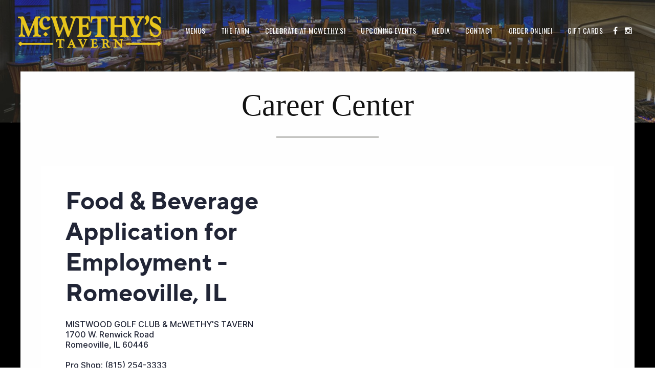

--- FILE ---
content_type: text/html; charset=utf-8
request_url: https://www.mcwethystavern.com/careers
body_size: 5568
content:
<!DOCTYPE HTML>
<html lang="en-gb" dir="ltr"  data-config='{"twitter":0,"plusone":0,"facebook":0,"style":"121"}'>

    <head>
<script>window.dataLayer = window.dataLayer || [];</script>
    <meta charset="utf-8">
<meta http-equiv="X-UA-Compatible" content="IE=edge">
<meta name="viewport" content="width=device-width, initial-scale=1">
<base href="https://www.mcwethystavern.com/careers" />
	<meta name="keywords" content="McWethy’s Tavern - Romeoville, IL" />
	<meta http-equiv="content-type" content="text/html; charset=utf-8" />
	<meta name="description" content="McWethy’s Tavern - Romeoville, IL" />
		<title>Career Center</title>
	<link href="/templates/yoo_avanti/favicon.ico" rel="shortcut icon" type="image/vnd.microsoft.icon" />
	<link href="/plugins/system/jcemediabox/css/jcemediabox.min.css?9d108330040bd2b7386ad9c4cf8105fc" rel="stylesheet" type="text/css" />
	<script src="/media/com_wrapper/js/iframe-height.min.js?b556e616d2125d2515cdf45ae268173e" type="text/javascript"></script>
	<script src="/media/jui/js/jquery.min.js?b556e616d2125d2515cdf45ae268173e" type="text/javascript"></script>
	<script src="/media/jui/js/jquery-noconflict.js?b556e616d2125d2515cdf45ae268173e" type="text/javascript"></script>
	<script src="/media/jui/js/jquery-migrate.min.js?b556e616d2125d2515cdf45ae268173e" type="text/javascript"></script>
	<script src="/plugins/system/jcemediabox/js/jcemediabox.min.js?1b6e86f0cf3db9f07a84a04e29a794e0" type="text/javascript"></script>
	<script src="/media/jui/js/bootstrap.min.js?b556e616d2125d2515cdf45ae268173e" type="text/javascript"></script>
	<script src="/media/widgetkit/uikit2-daa5291e.js" type="text/javascript"></script>
	<script src="/media/widgetkit/wk-scripts-25586b04.js" type="text/javascript"></script>
	<script type="text/javascript">
jQuery(document).ready(function(){WFMediaBox.init({"base":"\/","theme":"standard","mediafallback":0,"mediaselector":"audio,video","width":"","height":"","lightbox":0,"shadowbox":0,"icons":1,"overlay":1,"overlay_opacity":0.8000000000000000444089209850062616169452667236328125,"overlay_color":"#000000","transition_speed":500,"close":2,"scrolling":"fixed","labels":{"close":"Close","next":"Next","previous":"Previous","cancel":"Cancel","numbers":"{{numbers}}","numbers_count":"{{current}} of {{total}}"}});});GOOGLE_MAPS_API_KEY = "AIzaSyDReE8GJBO_uzNWATrGPiNB-Qtj5APGHOE ";
	</script>

<link rel="apple-touch-icon-precomposed" href="/templates/yoo_avanti/apple_touch_icon.png">
<link rel="stylesheet" href="/templates/yoo_avanti/css/bootstrap.css">
<link rel="stylesheet" href="/templates/yoo_avanti/css/theme.css">
<link rel="stylesheet" href="//demo.1-2-1marketing.com/resources/121/css/extensions.css">
<link rel="stylesheet" href="//demo.1-2-1marketing.com/resources/avanti/pendulum/css/master.css">
<link rel="stylesheet" href="/templates/yoo_avanti/styles/121/css/custom.css">
<script src="/templates/yoo_avanti/warp/vendor/uikit/js/uikit.js"></script>
<script src="/templates/yoo_avanti/warp/vendor/uikit/js/components/autocomplete.js"></script>
<script src="/templates/yoo_avanti/warp/vendor/uikit/js/components/datepicker.js"></script>
<script src="/templates/yoo_avanti/warp/vendor/uikit/js/components/search.js"></script>
<script src="/templates/yoo_avanti/warp/vendor/uikit/js/components/sticky.js"></script>
<script src="/templates/yoo_avanti/warp/vendor/uikit/js/components/timepicker.js"></script>
<script src="/templates/yoo_avanti/warp/vendor/uikit/js/components/tooltip.js"></script>
<script src="/templates/yoo_avanti/warp/js/social.js"></script>
<script src="/templates/yoo_avanti/js/theme.js"></script>
<script src="/templates/yoo_avanti/js/animated-text.js"></script>
<script src="//demo.1-2-1marketing.com/resources/121/js/accordion-parent.js"></script>
<script src="//demo.1-2-1marketing.com/resources/121/js/extensions.js"></script>
<script src="//demo.1-2-1marketing.com/resources/avanti/pendulum/js/master.js"></script>
<script src="/templates/yoo_avanti/styles/121/js/custom.js"></script>
    </head>

    <body class="tm-noblog       ">

<noscript><iframe src='//www.googletagmanager.com/ns.html?id=GTM-WPFSZNV'
height='0' width='0' style='display:none;visibility:hidden'></iframe></noscript>
<script>(function(w,d,s,l,i){w[l]=w[l]||[];w[l].push({'gtm.start':
new Date().getTime(),event:'gtm.js'});var f=d.getElementsByTagName(s)[0],
j=d.createElement(s),dl=l!='dataLayer'?'&l='+l:'';j.async=true;j.src=
'//www.googletagmanager.com/gtm.js?id='+i+dl;f.parentNode.insertBefore(j,f);
})(window,document,'script','dataLayer','GTM-WPFSZNV');</script>
<!-- End Google Tag Manager -->
		
		<div class="tm-wrapper">
		
        
            <div id="tm-header" class="tm-block-header">

                <div class="tm-navbar-wrapper " >
		
    <div class="tm-navbar uk-navbar">

        <div class="uk-container uk-container-center tm-navbar-container">

                        <div class="tm-navbar-left uk-flex uk-flex-middle">

                                <a class="uk-navbar-brand uk-flex uk-flex-middle uk-hidden-small" href="https://www.mcwethystavern.com">
	<div><img src="/images/default/logo.png" alt="logo" width="280" height="64" /></div></a>
                				

            </div>
            						

                        <div class="tm-navbar-center uk-flex uk-flex-right uk-flex-middle uk-hidden-medium">
                <ul class="uk-navbar-nav uk-hidden-small">
<li class="uk-parent" data-uk-dropdown="{'preventflip':'y'}" aria-haspopup="true" aria-expanded="false"><a href="/menu">Menus</a><div class="uk-dropdown uk-dropdown-navbar uk-dropdown-width-1"><div class="uk-grid uk-dropdown-grid"><div class="uk-width-1-1"><ul class="uk-nav uk-nav-navbar"><li><a href="/menu/tavern-menu">Tavern Menu</a></li><li><a href="/menu/game-day">Game Day Catering</a></li><li><a href="/menu/lunch-pick-2">Lunch Pick Two</a></li><li><a href="/menu/kids-menu">For the Kids</a></li><li><a href="/menu/desserts">Dessert Menu</a></li><li><a href="/menu/bar-journal">Bar Journal</a></li><li><a href="/menu/soupscription">SOUPscription</a></li></ul></div></div></div></li><li class="uk-parent" data-uk-dropdown="{'preventflip':'y'}" aria-haspopup="true" aria-expanded="false"><a href="/thefarm">The Farm</a><div class="uk-dropdown uk-dropdown-navbar uk-dropdown-width-1"><div class="uk-grid uk-dropdown-grid"><div class="uk-width-1-1"><ul class="uk-nav uk-nav-navbar"><li><a href="/thefarm/thefarm">The Farm at Mistwood Golf Club</a></li></ul></div></div></div></li><li><a href="/private-dining">Celebrate at McWethy's!</a></li><li class="uk-parent" data-uk-dropdown="{'preventflip':'y'}" aria-haspopup="true" aria-expanded="false"><a href="/upcoming-events">Upcoming Events</a><div class="uk-dropdown uk-dropdown-navbar uk-dropdown-width-1"><div class="uk-grid uk-dropdown-grid"><div class="uk-width-1-1"><ul class="uk-nav uk-nav-navbar"><li><a href="https://golf.campaignpilot.com/food-and-a-flick-willy-wonka-5668c994?" target="_blank" rel="noopener noreferrer">*SOLD OUT Food and A Flick: Willy Wonka</a></li><li><a href="https://golf.campaignpilot.com/food-and-a-flick-willy-wonka-the-chocolate-factory-thurs--bb2ae12f?#action-area" target="_blank" rel="noopener noreferrer">Food and A Flick Willy Wonka Night 2</a></li></ul></div></div></div></li><li class="uk-parent" data-uk-dropdown="{'preventflip':'y'}" aria-haspopup="true" aria-expanded="false"><a href="https://www.mcwethystavern.com/in-the-news/videos">Media</a><div class="uk-dropdown uk-dropdown-navbar uk-dropdown-width-1"><div class="uk-grid uk-dropdown-grid"><div class="uk-width-1-1"><ul class="uk-nav uk-nav-navbar"><li><a href="/in-the-news/videos">McWethy's YouTube Videos</a></li><li><a href="https://www.tiktok.com/@mcwethystavern" target="_blank" rel="noopener noreferrer">Follow us on TikTok</a></li><li><a href="/in-the-news/podcast">Podcast - Taste of the Tavern</a></li><li><a href="/in-the-news/in-the-news">In The News</a></li></ul></div></div></div></li><li class="uk-parent" data-uk-dropdown="{'preventflip':'y'}" aria-haspopup="true" aria-expanded="false"><a href="/contact">Contact</a><div class="uk-dropdown uk-dropdown-navbar uk-dropdown-width-1"><div class="uk-grid uk-dropdown-grid"><div class="uk-width-1-1"><ul class="uk-nav uk-nav-navbar"><li><a href="/contact">Contact Us</a></li><li><a href="https://www.toasttab.com/mcwethys-tavern-1700-w-renwick-dr/giftcards" target="_blank" rel="noopener noreferrer">Gift Cards</a></li><li><a href="/contact/connect-with-us">Connect With Us</a></li><li><a href="/contact/history">McWethy History</a></li><li><a href="https://jbmhospitality.com/our-family-of-brands/" target="_blank" rel="noopener noreferrer">Our Locations</a></li><li><a href="https://www.mcwethystavern.com/our-partners">Our Partners</a></li><li><a href="https://www.mcwethystavern.com/careers">Join Our Team</a></li><li><a href="https://www.toasttab.com/mcwethys-tavern-1700-w-renwick-dr/rewardsSignup" target="_blank" rel="noopener noreferrer">Join Our Loyalty Program</a></li><li><a href="http://eepurl.com/c1qW3X">Join Our eClub</a></li></ul></div></div></div></li><li><a href="https://order.toasttab.com/online/mcwethys-tavern-1700-w-renwick-dr" target="_blank" rel="noopener noreferrer">Order Online!</a></li><li><a href="https://www.toasttab.com/mcwethys-tavern-1700-w-renwick-dr/giftcards" target="_blank" rel="noopener noreferrer">Gift Cards</a></li></ul>								
                                <div class="tm-more uk-hidden-small">
                    <div>
                    		<div class="">
	<div class="social-icons"><a class="uk-icon-facebook" href="https://www.facebook.com/mcwethystavern" target="blank"></a> <a class="uk-icon-instagram" href="https://www.instagram.com/mcwethystavern/" target="blank"></a></div></div>                    	</div>
                </div>
                								
									
            </div>
						
            						
						
												<div class="tm-navbar-small uk-flex uk-flex-middle uk-flex-center uk-flex-space-between uk-hidden-large">
						
										
								
															<a class="tm-logo-small uk-navbar-brand uk-flex uk-flex-middle uk-visible-small" href="https://www.mcwethystavern.com">
	<div><img src="/images/default/logo.png" alt="logo" width="280" height="64" />
</div></a>
							
														<div class="uk-navbar-small-right uk-flex uk-flex-middle">
							
																		<a href="#offcanvas" class="uk-navbar-toggle" data-uk-offcanvas></a>
									
							</div>
														
						</div>
						        </div>

    </div>
</div>

                                <div class="tm-header-container">
                    <div class="uk-panel">
<div class="uk-contrast" data-uk-slideshow="{autoplay: true ,autoplayInterval: 5000,pauseOnHover: false}">

    <div class="uk-position-relative">

        <ul class="uk-slideshow">
        
            <li style="min-height: 240px;">

                
                    <img src="/images/slideshows/sun_banner_1.jpg" alt="Sun Banner 1">
                    
                    
                    
                
            </li>

                </ul>

        
        
    </div>

    
</div>
</div>                </div>
																
																
            </div>

        
				<div id="tm-main-container" class="uk-container uk-container-center">				
				<div class="tm-main-container">

                <div id="tm-top-a" class="tm-block-top-a uk-block uk-block-default" >

            <div class="uk-container uk-container-center">

                <section class="tm-top-a uk-grid" data-uk-grid-match="{target:'> div > .uk-panel'}" data-uk-grid-margin>
                    
<div class="uk-width-1-1"><div class="uk-panel  mod-title"><h1></h1></div></div>
                </section>

            </div>

        </div>
        
        
        
        
                <div id="tm-main" class="tm-block-main uk-block uk-block-default uk-block-large " >

            <div class="uk-container uk-container-center">

                <div class="tm-middle uk-grid" data-uk-grid-match data-uk-grid-margin>

                                        <div class="tm-main uk-width-medium-1-1">

                        
                                                <main id="tm-content" class="tm-content">

                            
                            <div id="system-message-container">
</div>
<div class="contentpane">
		<iframe 		id="blockrandom"
		name="iframe"
		src="https://app.smartsheet.com/b/form/a92fd0f1dedc4e3daf724eabe2bbd3ea"
		width="100%"
		height="500"
		scrolling="auto"
		frameborder="1"
					title="Career Center"
				class="wrapper">
		This option will not work correctly. Unfortunately, your browser does not support inline frames.	</iframe>
</div>

                        </main>
                        
                        
                    </div>
                    
                    
                </div>

            </div>

        </div>
				</div>
        
        
        
        
        				
				</div>
				
		</div>

        <div id="tm-footer" class="tm-block-footer tm-footer-centered uk-block-muted" >
    <div class="uk-container uk-container-center">

                <footer class="tm-footer uk-text-center">
						
													<div class="uk-panel"><ul class="uk-subnav uk-subnav-line uk-flex-center">
<li><a href="/menu">Menus</a></li><li><a href="/thefarm">The Farm</a></li><li><a href="/private-dining">Celebrate at McWethy's!</a></li><li><a href="/upcoming-events">Upcoming Events</a></li><li><a href="https://www.mcwethystavern.com/in-the-news/videos">Media</a></li><li><a href="/contact">Contact</a></li><li><a href="https://order.toasttab.com/online/mcwethys-tavern-1700-w-renwick-dr" target="_blank" rel="noopener noreferrer">Order Online!</a></li><li><a href="https://www.toasttab.com/mcwethys-tavern-1700-w-renwick-dr/giftcards" target="_blank" rel="noopener noreferrer">Gift Cards</a></li></ul></div>												
            <div class="uk-panel">
	<p>1700 West Renwick Road, Romeoville, IL 60446 | Reservations: <a href="tel:18152547001">815.254.7001</a><br />© 2024 McWethy's Tavern | Designed and Hosted by <a href="http://www.1-2-1marketing.com" target="_blank" rel="noopener">121 Marketing</a> | <a title="Contact Us" href="/contact">Contact Us</a> | <a title="Site Map" href="/site-map">Site Map</a></p></div>						
						            <a id="tm-anchor-bottom" class="tm-totop-scroller" data-uk-smooth-scroll href="#"></a>
            
            
        </footer>
        
    </div>
</div>

        
                <div id="offcanvas" class="uk-offcanvas">
            <div class="uk-offcanvas-bar uk-offcanvas-bar-flip">
						
							<a class="uk-offcanvas-close" onclick="UIkit.offcanvas.hide([force = false])">Close <span class="uk-modal-close uk-close uk-close-alt"></span></a>
						
							<div class="uk-panel">

<div id="wk-grida04" class="uk-grid-width-1-5 uk-grid uk-grid-match uk-grid-collapse uk-text-center mobile-buttons" data-uk-grid-match="{target:'> div > .uk-panel', row:true}" data-uk-grid-margin >


    <div>
        <div class="uk-panel">

                        <a class="uk-position-cover uk-position-z-index" href="/"></a>
            
            
            
            
            									 <div class="uk-text-center"><div class="uk-overlay "><span class="uk-icon-home"></span></div></div>
            						
						
                        <h3 class="uk-panel-title uk-margin-bottom-remove">

                                    <a class="uk-link-reset" href="/">Home</a>
                
                
            </h3>
            
            
            
            
            
            
            
        </div>
    </div>


    <div>
        <div class="uk-panel">

                        <a class="uk-position-cover uk-position-z-index" href="/menu"></a>
            
            
            
            
            									 <div class="uk-text-center"><div class="uk-overlay "><span class="uk-icon-file-text"></span></div></div>
            						
						
                        <h3 class="uk-panel-title uk-margin-bottom-remove uk-margin-bottom-remove">

                                    <a class="uk-link-reset" href="/menu">Menus</a>
                
                
            </h3>
            
            
            
            
            
            
            
        </div>
    </div>


    <div>
        <div class="uk-panel">

                        <a class="uk-position-cover uk-position-z-index" href="https://resy.com/cities/romeoville-il-il/venues/mcwethys-tavern?"></a>
            
            
            
            
            									 <div class="uk-text-center"><div class="uk-overlay "><span class="uk-icon-calendar"></span></div></div>
            						
						
                        <h3 class="uk-panel-title uk-margin-bottom-remove uk-margin-bottom-remove uk-margin-bottom-remove">

                                    <a class="uk-link-reset" href="https://resy.com/cities/romeoville-il-il/venues/mcwethys-tavern?">Reserve</a>
                
                
            </h3>
            
            
            
            
            
            
            
        </div>
    </div>


    <div>
        <div class="uk-panel">

                        <a class="uk-position-cover uk-position-z-index" href="/private-dining"></a>
            
            
            
            
            									 <div class="uk-text-center"><div class="uk-overlay "><span class="uk-icon-cutlery"></span></div></div>
            						
						
                        <h3 class="uk-panel-title uk-margin-bottom-remove uk-margin-bottom-remove uk-margin-bottom-remove uk-margin-bottom-remove">

                                    <a class="uk-link-reset" href="/private-dining">Private Dining</a>
                
                
            </h3>
            
            
            
            
            
            
            
        </div>
    </div>


    <div>
        <div class="uk-panel">

                        <a class="uk-position-cover uk-position-z-index" href="/contact"></a>
            
            
            
            
            									 <div class="uk-text-center"><div class="uk-overlay "><span class="uk-icon-phone"></span></div></div>
            						
						
                        <h3 class="uk-panel-title uk-margin-bottom-remove uk-margin-bottom-remove uk-margin-bottom-remove uk-margin-bottom-remove uk-margin-bottom-remove">

                                    <a class="uk-link-reset" href="/contact">Contact</a>
                
                
            </h3>
            
            
            
            
            
            
            
        </div>
    </div>


</div>

<script>
    (function($){
        // get the images of the grid and replace it by a canvas of the same size to fix the problem with overlapping images on load.
        $('img:first', $('#wk-grida04')).each(function() {
            var $img = $(this),
                $canvas = $('<canvas class="uk-responsive-width"></canvas>').attr({width:$img.attr('width'), height:$img.attr('height')}),
                img = new Image;

            $img.css('display', 'none').after($canvas);

            img.onload = function(){
                $canvas.remove();
                $img.css('display', '');
            };

            img.src = this.src;
        });

    })(jQuery);
</script>
</div>
<ul class="uk-nav uk-nav-parent-icon uk-nav-offcanvas" data-uk-nav="{}">
<li class="uk-parent uk-open"><a href="/menu">Menus</a><ul class="uk-nav-sub"><li><a href="/menu/tavern-menu">Tavern Menu</a></li><li><a href="/menu/game-day">Game Day Catering</a></li><li><a href="/menu/lunch-pick-2">Lunch Pick Two</a></li><li><a href="/menu/kids-menu">For the Kids</a></li><li><a href="/menu/desserts">Dessert Menu</a></li><li><a href="/menu/bar-journal">Bar Journal</a></li><li><a href="/menu/soupscription">SOUPscription</a></li></ul></li><li class="uk-parent uk-open"><a href="/thefarm">The Farm</a><ul class="uk-nav-sub"><li><a href="/thefarm/thefarm">The Farm at Mistwood Golf Club</a></li></ul></li><li><a href="/private-dining">Celebrate at McWethy's!</a></li><li class="uk-parent uk-open"><a href="/upcoming-events">Upcoming Events</a><ul class="uk-nav-sub"><li><a href="https://golf.campaignpilot.com/food-and-a-flick-willy-wonka-5668c994?" target="_blank" rel="noopener noreferrer">*SOLD OUT Food and A Flick: Willy Wonka</a></li><li><a href="https://golf.campaignpilot.com/food-and-a-flick-willy-wonka-the-chocolate-factory-thurs--bb2ae12f?#action-area" target="_blank" rel="noopener noreferrer">Food and A Flick Willy Wonka Night 2</a></li></ul></li><li class="uk-parent uk-open"><a href="https://www.mcwethystavern.com/in-the-news/videos">Media</a><ul class="uk-nav-sub"><li><a href="/in-the-news/videos">McWethy's YouTube Videos</a></li><li><a href="https://www.tiktok.com/@mcwethystavern" target="_blank" rel="noopener noreferrer">Follow us on TikTok</a></li><li><a href="/in-the-news/podcast">Podcast - Taste of the Tavern</a></li><li><a href="/in-the-news/in-the-news">In The News</a></li></ul></li><li class="uk-parent uk-open"><a href="/contact">Contact</a><ul class="uk-nav-sub"><li><a href="/contact">Contact Us</a></li><li><a href="https://www.toasttab.com/mcwethys-tavern-1700-w-renwick-dr/giftcards" target="_blank" rel="noopener noreferrer">Gift Cards</a></li><li><a href="/contact/connect-with-us">Connect With Us</a></li><li><a href="/contact/history">McWethy History</a></li><li><a href="https://jbmhospitality.com/our-family-of-brands/" target="_blank" rel="noopener noreferrer">Our Locations</a></li><li><a href="https://www.mcwethystavern.com/our-partners">Our Partners</a></li><li><a href="https://www.mcwethystavern.com/careers">Join Our Team</a></li><li><a href="https://www.toasttab.com/mcwethys-tavern-1700-w-renwick-dr/rewardsSignup" target="_blank" rel="noopener noreferrer">Join Our Loyalty Program</a></li><li><a href="http://eepurl.com/c1qW3X">Join Our eClub</a></li></ul></li><li><a href="https://order.toasttab.com/online/mcwethys-tavern-1700-w-renwick-dr" target="_blank" rel="noopener noreferrer">Order Online!</a></li><li><a href="https://www.toasttab.com/mcwethys-tavern-1700-w-renwick-dr/giftcards" target="_blank" rel="noopener noreferrer">Gift Cards</a></li></ul>
<div class="uk-panel toolbar-assets">
	<div><span class="uk-margin-right uk-icon-map-marker"></span>1700 West Renwick Road, Romeoville, IL 60446</div>
!--<div><a href="tel:18152547001"><span class="uk-margin-right uk-icon-phone"></span>815.254.7001</a></div>-->
<div class="social-icons"><a class="uk-icon-facebook" href="https://www.facebook.com/McWethysTavern" target="_blank" rel="noopener"></a> <a class="uk-icon-instagram" href="https://instagram.com/mcwethystavern/" target="_blank" rel="noopener"></a></div></div>							
						</div>
        </div>
        
                    
	<script type="application/ld+json">
{
"@context": "http://schema.org",
"@type": "Restaurant",
"image":"https://www.mcwethystavern.com/images/slideshows/banner_1.jpg",
"aggregateRating" : { "@type" : "AggregateRating",
"ratingValue" : "4.2",
"reviewCount": "37"},
"priceRange" : "$$$",
"acceptsReservations": "Yes",
"hasMenu": "https://www.mcwethystavern.com/menu",
"servesCuisine": "American",
"address": {
"@type": "PostalAddress",
"streetAddress": "1700 W. Renwick Road",
"addressLocality": "Romeoville",
"addressRegion": "IL",
"postalCode": "60446",
"addressCountry": "USA"
},

"description": "Located in the new clubhouse at Mistwood Golf Club. With handcrafted & locally sourced cuisine, featuring steaks, chops & signature sandwiches. Serving lunch, dinner and drinks.",
"name": "McWethy's Tavern",
"alternateName": "McWethy's",
"telephone": "(815) 254-7001",
"email": "info@mcwethystavern.com",
"url": "https://www.mcwethystavern.com/",
"sameAs" : [ "https://www.google.com/maps/place/McWethy's+Tavern/@41.59527,-88.143391,15z/data=!4m2!3m1!1s0x0:0xd282b168a7ab18dd?sa=X&ved=0ahUKEwjo0tGo_L_TAhUGxCYKHfrqBIsQ_BIIgAEwCg", "https://www.facebook.com/McWethysTavern/"],

"hasMap": "https://www.google.com/maps/place/McWethy's+Tavern/@41.59527,-88.143391,15z/data=!4m2!3m1!1s0x0:0xd282b168a7ab18dd?sa=X&ved=0ahUKEwjo0tGo_L_TAhUGxCYKHfrqBIsQ_BIIgAEwCg"
}
</script>        
        		<script type="text/javascript" src="//cdn.callreports.com/companies/300530068/c8559f16b5415dcb204f/12/swap.js"></script>
    </body>
</html>


--- FILE ---
content_type: text/html;charset=UTF-8
request_url: https://app.smartsheet.com/b/form/a92fd0f1dedc4e3daf724eabe2bbd3ea
body_size: 11715
content:
<!doctype html>
<html lang="en">
<head>
    <meta charset="utf-8">
    <title>Smartsheet Forms</title>
    <link rel="icon" href="https://forms.smartsheet.com/assets/form-app/favicon.png" type="image/png">
    <link rel="shortcut icon" href="https://forms.smartsheet.com/assets/form-app/favicon.png" type="image/png">
    <meta name="viewport" content="width=device-width, initial-scale=1">
    <meta name="robots" content="noindex, nofollow">
    <style>
        @import url('https://fonts.googleapis.com/css?family=Roboto+Mono|Roboto+Slab|Roboto:300,400,400i,500,700,900');
    </style>
    <style>
        body {
            -ms-text-size-adjust: auto;
            -moz-text-size-adjust: auto;
            -webkit-text-size-adjust: auto;
            font: -apple-system-body;
        }
    </style>
    <link rel="stylesheet" href="https://forms.smartsheet.com/assets/forms-ui-submit-app/bundle/main.1768432889879.css"></link>
    <script>
        window.formEndpoint = "https://forms.smartsheet.com";
        window.formDefinition = "[base64]/[base64]/[base64]/KDB8WzEtOV1cXGQqKT8oXFwuXFxkKyk/KD88PVxcZCkoZS0/KDB8WzEtOV1cXGQqKSk/[base64]/[base64]";
        window.formToken = "r9uvfm0bb5skpduz502p";
        window.formAppVersion = "1.146.8";
        window.publishKey = "a92fd0f1dedc4e3daf724eabe2bbd3ea";
    </script>
</head>
<body style="margin: 0px">
<div id="root"></div>
<div id="modal-root"></div>
<script src="https://forms.smartsheet.com/assets/forms-ui-submit-app/bundle/main.1768432889879.js"></script>
</body>
</html>



--- FILE ---
content_type: text/css
request_url: https://www.mcwethystavern.com/templates/yoo_avanti/styles/121/css/custom.css
body_size: 4094
content:
/* Copyright (C) 121 Marketing - 121marketing.com */

/* ========================================================================
   1-2-1 Modifications - Custom
 ========================================================================== */

/* =========================== Font Family ================================ */
@import '//fonts.googleapis.com/css?family=Exo:400,400i|Oxygen:400,700|Oswald';

html, body, .uk-nav-navbar > li > a, ul.uk-nav-sub, .uk-nav-offcanvas ul.uk-nav-sub, .tm-navbar ul.uk-nav-sub, select, textarea, input[type="text"], input[type="password"], input[type="datetime"], input[type="datetime-local"], input[type="date"], input[type="month"], input[type="time"], input[type="week"], input[type="number"], input[type="email"], input[type="url"], input[type="search"], input[type="tel"], input[type="color"], .uneditable-input, .uk-form select, .uk-form textarea, .uk-form input:not([type]), .uk-form input[type="text"], .uk-form input[type="password"], .uk-form input[type="datetime"], .uk-form input[type="datetime-local"], .uk-form input[type="date"], .uk-form input[type="month"], .uk-form input[type="time"], .uk-form input[type="week"], .uk-form input[type="number"], .uk-form input[type="email"], .uk-form input[type="url"], .uk-form input[type="search"], .uk-form input[type="tel"], .uk-form input[type="color"], .latest-updates h3, .uk-form label, .cb_template .radio-inline, .cb_template .checkbox-inline {
	font-family: 'Oxygen';
}
h5, .uk-h5, h6, .uk-h6, .uk-navbar-nav > li > a, .uk-subnav > * > *, .uk-button, .uk-button-link, .btn, .uk-nav-offcanvas > li > a, .nav > li > a, .uk-offcanvas .uk-panel .uk-panel-title, .uk-panel-box .uk-nav-side > li > a, .uk-nav-side > li > a, .cb_template body, .cb_template, .coursetour-121 .uk-tab > li > a, .coursetour-121 .uk-nav-dropdown > li > a, .htabs a, .events-121 a, .tm-footer, .tm-toolbar span:not([class*='uk-icon-']), .latest-updates .uk-slideshow li p a, #content_oc .name a, #header_oc .links a, #header_oc #cart .checkout a, .mobile-buttons .uk-panel-title, .list_name {
	font-family: 'Oswald';
}
h1, h2, .uk-h1, .uk-h2, h3, .uk-h3, h4, .uk-h4, #header_oc #cart .heading h4, .uk-article table:not(.yui-calendar) th {
	font-family: 'Georgia';
}

/* =========================== Font Sizes ================================ */

h1, .uk-h1 {
	font-size: 60px;
}
h2, .uk-h2, .mijoshop_heading_h1 {
	font-size: 34px;
}
h3, .uk-h3, .uk-panel-title, #header_oc #cart .heading h4 {
	font-size: 28px;
}
h4, .uk-h4 {
	font-size: 20px;
}
.uk-article table:not(.yui-calendar), .uk-text-large, .homepage .tm-main {
	font-size: 18px;
}
html, h5, .uk-h5, .latest-updates h3 {
	font-size: 16px;
}
h6, .uk-h6, .tm-toolbar h5, .mobile-buttons .uk-panel-title a, .uk-button, .mobile-buttons .uk-panel .uk-panel-title, main ul > li, aside ul > li, .nav > li > a, ul.uk-nav-sub, .uk-nav-offcanvas ul.uk-nav-sub, [id*='wk-grid'], select, textarea, input[type="text"], input[type="password"], input[type="datetime"], input[type="datetime-local"], input[type="date"], input[type="month"], input[type="time"], input[type="week"], input[type="number"], input[type="email"], input[type="url"], input[type="search"], input[type="tel"], input[type="color"], .uneditable-input, .uk-form select, .uk-form textarea, .uk-form input:not([type]), .uk-form input[type="text"], .uk-form input[type="password"], .uk-form input[type="datetime"], .uk-form input[type="datetime-local"], .uk-form input[type="date"], .uk-form input[type="month"], .uk-form input[type="time"], .uk-form input[type="week"], .uk-form input[type="number"], .uk-form input[type="email"], .uk-form input[type="url"], .uk-form input[type="search"], .uk-form input[type="tel"], .uk-form input[type="color"], .uk-button-link, .btn, .tm-toolbar, .ev_td_left, .uk-nav-dropdown > li > a, .uk-nav-navbar > li > a, .date-121, span.mod_events_latest_date, #content_oc .name a, #header_oc .links a, #header_oc #cart .checkout a, .mobile-buttons .uk-panel-title, .list_name, .uk-nav-offcanvas > li > a, .uk-nav-side > li > a, .uk-nav-side ul.uk-nav-sub > li, .coursetour-121 .uk-subnav > * > a, .coursetour-121 .uk-tab > li > a, .tm-toolbar span, .tm-footer, .uk-navbar-nav > li > a, .uk-subnav > * > *, .link-121, .events-121 .mod_events_latest_callink > a, .latest-updates .uk-slideshow li p a, .latest-updates h3 + div, .slider-121 h3 + div, .home-news-121 .uk-panel  {
	font-size: 14px;
}

/* Responsive */

@media (max-width: 1219px) {
.uk-navbar-nav > li > a {padding: 0 10px;font-size: 12px;}
.slider-121 h3 {font-size: 28px;}
}

@media (max-width: 1024px) {
h1, .uk-h1 {font-size: 50px;}
.uk-navbar-nav > li > a {padding: 0 8px;font-size: 11px;}
.slider-121 h3 {font-size: 24px;}
.tm-toolbar h4 {font-size: 16px;}
.tm-toolbar h5 {font-size: 14px;}
}

@media (max-width: 767px) {
.mod-title h1, h1, .uk-h1 {font-size: 38px;}
}

/* =========================== Font Style, Weights, Spacing & Line Heights================================ */

main ul:not(.uk-switcher):not(.category) > li, aside ul > li {
	font-style: italic;
}
.coursetour-121 .uk-tab > li > a, .coursetour-121 .uk-nav-dropdown > li > a, .eclub-121 .uk-h1, .uk-panel-box .uk-nav-side > li > a, .uk-nav-side > li > a, .uk-nav-side ul.uk-nav-sub > li, .uk-panel-box:not(.events-121) > a:not([class]), .uk-panel-box:not(.events-121) > :not([class*='uk-nav']) a:not([class]) {
	font-style: normal;
}
html, h1, .uk-h1, .uk-article table:not(.yui-calendar) th, .mobile-buttons .uk-panel-title a, #header_oc #cart .heading h4, .product-grid .name a, .box-product .name a {
	font-weight: 400;
}
.event-info-121 span, .latest-updates h3, strong, .uk-nav-navbar > li > a, .tm-navbar ul.uk-nav-sub {
  	font-weight: 700;
}
h4, .uk-h4, .uk-button-link, .btn, .uk-subnav > * > *, .uk-navbar-nav > li > a, .uk-button, .mobile-buttons .uk-panel-title a, .tm-footer, h5, .uk-h5, .latest-updates .uk-slideshow li p a, .tm-toolbar a, .uk-article table:not(.yui-calendar) th, .link-121, .events-121 .mod_events_latest_callink > a, .uk-panel-box .uk-nav-side > li > a, .uk-nav-side > li > a, .coursetour-121 .uk-tab > li > a, .coursetour-121 .uk-nav-dropdown > li > a, #content_oc .name a, #header_oc .links a, #header_oc #cart .checkout a, .mobile-buttons .uk-panel-title, .list_name {
	letter-spacing: .5px;
}
.latest-updates h3, .uk-nav-navbar > li > a, ul.uk-nav-sub, select, textarea, input[type="text"], input[type="password"], input[type="datetime"], input[type="datetime-local"], input[type="date"], input[type="month"], input[type="time"], input[type="week"], input[type="number"], input[type="email"], input[type="url"], input[type="search"], input[type="tel"], input[type="color"], .uneditable-input, .uk-form select, .uk-form textarea, .uk-form input:not([type]), .uk-form input[type="text"], .uk-form input[type="password"], .uk-form input[type="datetime"], .uk-form input[type="datetime-local"], .uk-form input[type="date"], .uk-form input[type="month"], .uk-form input[type="time"], .uk-form input[type="week"], .uk-form input[type="number"], .uk-form input[type="email"], .uk-form input[type="url"], .uk-form input[type="search"], .uk-form input[type="tel"], .uk-form input[type="color"] {
  	letter-spacing: 0;
}
.uk-article, .uk-text-large, .home-news-121 h3 + div {
	line-height: 34px;
}
main ul > li, aside ul > li {
	line-height: 30px;
}
.uk-article table:not(.yui-calendar) th, .content-stack .uk-h3 + div, [id*='wk-grid'], .latest-updates li, .slider-121 .uk-panel-body li, .home-news-121 .uk-panel {
	line-height: 28px;
}

/* Responsive */

@media (max-width: 1024px) {
.slider-121 .uk-panel-body li, .home-news-121 .uk-panel {
	line-height: 24px;}
}
}

@media (max-width: 767px) {
.uk-article, .uk-text-large {
	line-height: 32px;
}
}

/* =========================== Text Transform ================================ */

h1, .uk-h1, h4, .uk-h4, h5, .uk-h5, h6, .uk-h6, .uk-nav-navbar > li > a, .tm-navbar ul.uk-nav-sub, .uk-nav-offcanvas ul.uk-nav-sub, .nav > li > a, select, textarea, input[type="text"], input[type="password"], input[type="datetime"], input[type="datetime-local"], input[type="date"], input[type="month"], input[type="time"], input[type="week"], input[type="number"], input[type="email"], input[type="url"], input[type="search"], input[type="tel"], input[type="color"], .uneditable-input, .uk-form select, .uk-form textarea, .uk-form input:not([type]), .uk-form input[type="text"], .uk-form input[type="password"], .uk-form input[type="datetime"], .uk-form input[type="datetime-local"], .uk-form input[type="date"], .uk-form input[type="month"], .uk-form input[type="time"], .uk-form input[type="week"], .uk-form input[type="number"], .uk-form input[type="email"], .uk-form input[type="url"], .uk-form input[type="search"], .uk-form input[type="tel"], .uk-form input[type="color"], #header_oc #cart .heading h4 {
	text-transform:none;
}
.tm-toolbar h5, .uk-button-link, .btn, .link-121, .events-121 .mod_events_latest_callink > a, .cal_td_daysnames, #content_oc .name a, #header_oc .links a, #header_oc #cart .checkout a, .mobile-buttons .uk-panel-title, .list_name, .tm-toolbar span, .tm-footer, .uk-navbar-nav > li > a, .uk-subnav > * > *, .latest-updates .uk-slideshow li p a {
	text-transform: uppercase;
}

/* =========================== Backgrounds ================================ */

#tm-main, .uk-block-default, .tm-footer .uk-subnav:before, .tm-footer .uk-subnav:after, .slider-121:before, .uk-dropdown-navbar, .mobile-icon:after, #header_oc #cart .heading h4:after, .uk-panel-box:not(.events-121) .uk-panel-title:after, .coursetour-121, .uk-dotnav.uk-dotnav-contrast > * > *, .uk-dotnav.uk-dotnav-contrast > * > :hover, .uk-dotnav.uk-dotnav-contrast > * > :focus, .events-121 table, .latest-updates, .eclub-121 .uk-form select, .eclub-121 .uk-form textarea, .eclub-121 .uk-form input:not([type]), .eclub-121 .uk-form input[type="text"], .eclub-121 .uk-form input[type="password"], .eclub-121 .uk-form input[type="datetime"], .eclub-121 .uk-form input[type="datetime-local"], .eclub-121 .uk-form input[type="date"], .eclub-121 .uk-form input[type="month"], .eclub-121 .uk-form input[type="time"], .eclub-121 .uk-form input[type="week"], .eclub-121 .uk-form input[type="number"], .eclub-121 .uk-form input[type="email"], .eclub-121 .uk-form input[type="url"], .eclub-121 .uk-form input[type="search"], .eclub-121 .uk-form input[type="tel"], .eclub-121 .uk-form input[type="color"] {
	background: #fefefe; background-color: #fefefe;
}
#header_oc #cart, #header_oc #cart .content_oc, .events-121.uk-panel-box .uk-panel-title:after,  body:not(.homepage) .mod-title h1:after, .uk-dotnav > * > *, .uk-dotnav > * > :hover, .uk-dotnav > * > :focus  {
	background: #393930;
}
.btn-wrap:after, .uk-button:not(.uk-button-link):after, .uk-button-primary:after, .btn-primary:after, a.jev_back:after, .btn:after,.uk-contrast .uk-button-primary:hover, .uk-contrast .uk-button-primary:focus, .events-121 .mod_events_latest_callink > a:hover, .events-121 .mod_events_latest_callink > a:focus {
	background: #d2b118; background-color: #d2b118;
}
.homepage .uk-block-default, .coursetour-121 .uk-tab > li:not(.uk-tab-responsive) > a, .coursetour-121 .uk-tab > li > a, .coursetour-121 .uk-nav-dropdown > li > a, .uk-block-secondary, .tm-navbar-wrapper-animate.uk-active .uk-navbar, .latest-updates h3, .tm-toolbar .uk-button-secondary, .uk-article table:not(.yui-calendar) th, .date-121, .toolbar-assets .uk-button-secondary, .cal_td_daysnames, .uk-offcanvas-bar {
	background: #121212;
}
.homepage .uk-panel-box .uk-panel-title:after, .home-news-121 h3:after, .slider-121 h3:after, .btn-wrap, .uk-block-primary, .uk-alert-warning, .uk-button:not(.uk-button-link), .uk-button-primary, .btn-primary, a.jev_back, .uk-alert, .btn, .uk-button:hover, .uk-button:focus, .uk-button-primary:hover, .uk-button-primary:focus, .uk-button-primary:active, .uk-button-primary.uk-active, .btn-primary:hover, .btn-primary:focus, a.jev_back:hover, a.jev_back:focus, #jevents #jevents_body a.jev_back:hover, .tooltip-inner, .coursetour-121 .uk-tab > li.uk-active > a, .coursetour-121 .uk-tab > li > a:hover, .coursetour-121 .uk-tab > li > a:focus, .coursetour-121 .uk-tab > li.uk-open > a, .events-121 .mod_events_latest_callink > a, .coursetour-121 .uk-nav-dropdown > li.uk-active > a, .coursetour-121 .uk-nav-dropdown > li > a:hover, .coursetour-121 .uk-nav-dropdown > li > a:focus, .uk-contrast .uk-button:not(.uk-button-link):hover, .uk-contrast .uk-button:not(.uk-button-link):focus, .mobile-buttons, .uk-dotnav-contrast > .uk-active > *, .uk-dotnav > .uk-active > * {
	background: #e8c41c; background-color: #e8c41c;
}
#header_oc #search_oc input, select, textarea, input[type="text"], input[type="password"], input[type="datetime"], input[type="datetime-local"], input[type="date"], input[type="month"], input[type="time"], input[type="week"], input[type="number"], input[type="email"], input[type="url"], input[type="search"], input[type="tel"], input[type="color"], .uneditable-input, .uk-form select, .uk-form textarea, .uk-form input:not([type]), .uk-form input[type="text"], .uk-form input[type="password"], .uk-form input[type="datetime"], .uk-form input[type="datetime-local"], .uk-form input[type="date"], .uk-form input[type="month"], .uk-form input[type="time"], .uk-form input[type="week"], .uk-form input[type="number"], .uk-form input[type="email"], .uk-form input[type="url"], .uk-form input[type="search"], .uk-form input[type="tel"], .uk-form input[type="color"], select:focus, textarea:focus, input[type="text"]:focus, input[type="password"]:focus, input[type="datetime"]:focus, input[type="datetime-local"]:focus, input[type="date"]:focus, input[type="month"]:focus, input[type="time"]:focus, input[type="week"]:focus, input[type="number"]:focus, input[type="email"]:focus, input[type="url"]:focus, input[type="search"]:focus, input[type="tel"]:focus, input[type="color"]:focus, .uneditable-input:focus, .uk-form select:focus, .uk-form textarea:focus, .uk-form input:not([type]):focus, .uk-form input[type="text"]:focus, .uk-form input[type="password"]:focus, .uk-form input[type="datetime"]:focus, .uk-form input[type="datetime-local"]:focus, .uk-form input[type="date"]:focus, .uk-form input[type="month"]:focus, .uk-form input[type="time"]:focus, .uk-form input[type="week"]:focus, .uk-form input[type="number"]:focus, .uk-form input[type="email"]:focus, .uk-form input[type="url"]:focus, .uk-form input[type="search"]:focus, .uk-form input[type="tel"]:focus, .uk-form input[type="color"]:focus {
	background:#f5f5f5; background-color: #f5f5f5
}
body, .uk-block-muted, .slider-121:before, .uk-panel-box:not(.events-121) {
	background:#000000;
}

.tm-toolbar:before {
	background: -o-linear-gradient(to right, #121212 50%, #000000 50%);
	background: -moz-linear-gradient(to right, #121212 50%, #000000 50%);
	background: -webkit-linear-gradient(to right, #121212 50%, #000000 50%);
	background: -webkit-gradient(to right, #121212 50%, #000000 50%);
	background: linear-gradient(to right, #121212 50%, #000000 50%);
}
.slider-121 {
	background-image: url('/images/backgrounds/slider_bg.jpg');
}

/* Responsive */

@media (max-width: 767px) {
.tm-toolbar:before {
	background: #000000;
}
}

/* =========================== Colors ================================ */

.homepage .uk-form-horizontal .uk-form-label, .homepage .uk-panel-box .uk-panel-title, .home-news-121, .home-news-121 h3, .tm-footer, .uk-subnav > * > *, .tm-toolbar span, .homepage-slideshow h1, .uk-offcanvas .uk-panel, .uk-offcanvas .uk-panel a:not([class]):hover, .toolbar-assets .social-icons a:hover, .toolbar-assets .social-icons a:focus, .coursetour-121 .uk-tab > li:not(.uk-tab-responsive) > a, .coursetour-121 .uk-tab > li > a, .coursetour-121 .uk-nav-dropdown > li > a, #header_oc #cart .content_oc, .uk-panel-box:not(.events-121) > a:not([class]), .uk-panel-box:not(.events-121) > :not([class*='uk-nav']):not(.latest-updates) a:not([class]), aside .uk-panel-box ul > li, .uk-nav-side > li > a:hover, .uk-nav-side > li > a:focus, .uk-nav-side > li.uk-active > a, .toolbar-assets h4, .toolbar-assets h5, .homepage .uk-panel-box:not(.events-121), .uk-panel-box:not(.events-121), .date-121, .btn-wrap:after, .uk-button:not(.uk-button-link):after, .uk-button-primary:after, .btn-primary:after, a.jev_back:after, .btn:after, .uk-contrast .uk-button:not(.uk-button-link), .slider-121 h3, .slider-121 .uk-panel-body, .latest-updates h3, .uk-navbar-nav > li > a, .social-icons a, .uk-dropdown-navbar, #header_oc #cart .heading h4, .tm-toolbar, .tm-toolbar h4, .tm-navbar ul.uk-nav-sub, .uk-article table:not(.yui-calendar) th, .uk-offcanvas-bar, .uk-offcanvas-bar .uk-link, .uk-nav-offcanvas > li > a, .cal_td_daysnames, #tm-footer.uk-contrast, .uk-contrast a:not([class]):hover, .uk-contrast .uk-link:hover, html:not(.uk-touch) .uk-nav-offcanvas > li > a.uk-button:hover, .mini-cart-total td, .mini-cart-info td {
	color: #fefefe;
}
html, .latest-updates h3 + div, .mobile-buttons .uk-panel-title a, .coursetour-121 li, .coursetour-121 .uk-tab > li.uk-active > a, .coursetour-121 .uk-tab > li > a:hover, .coursetour-121 .uk-tab > li > a:focus, .coursetour-121 .uk-tab > li.uk-open > a, .coursetour-121 .uk-nav-dropdown > li.uk-active > a, .coursetour-121 .uk-nav-dropdown > li > a:hover, .coursetour-121 .uk-nav-dropdown > li > a:focus, .mobile-buttons [class*='uk-icon-'], .uk-form button[type="submit"], .btn-wrap:hover:after, .btn-wrap:focus:after, .btn-wrap:active:after, .uk-button:not(.uk-button-link), .uk-button-primary, .btn-primary, a.jev_back, .btn, .uk-contrast .uk-button:not(.uk-button-link):hover, .uk-contrast .uk-button:not(.uk-button-link):focus, .uk-button:not(.uk-button-link):hover, .uk-button:not(.uk-button-link):focus, .uk-button-primary:hover, .uk-button-primary:focus, .uk-button-primary:active, .uk-button-primary.uk-active, .btn-primary:hover, .btn-primary:focus, a.jev_back:hover, a.jev_back:focus, #jevents #jevents_body a.jev_back:hover, .uk-button:not(.uk-button-link):hover:after, .uk-button-primary:hover:after, .btn-primary:hover:after, a.jev_back:hover:after, .btn:hover:after, .uk-button:not(.uk-button-link):focus:after, .uk-button-primary:focus:after, .btn-primary:focus:after, a.jev_back:focus:after, .btn:focus:after, .uk-panel-box.events-121 .mod_events_latest_callink > a, .eclub-121 button#Submit, .uk-panel-box.events-121 .mod_events_latest_callink > a:hover, .uk-panel-box.events-121 .mod_events_latest_callink > a:focus, .uk-nav-navbar > li > a, .uk-nav-navbar ul a, .nav-tabs > li > a:hover, select, textarea, input[type="text"], input[type="password"], input[type="datetime"], input[type="datetime-local"], input[type="date"], input[type="month"], input[type="time"], input[type="week"], input[type="number"], input[type="email"], input[type="url"], input[type="search"], input[type="tel"], input[type="color"], .uneditable-input, .uk-form select, .uk-form textarea, .uk-form input:not([type]), .uk-form input[type="text"], .uk-form input[type="password"], .uk-form input[type="datetime"], .uk-form input[type="datetime-local"], .uk-form input[type="date"], .uk-form input[type="month"], .uk-form input[type="time"], .uk-form input[type="week"], .uk-form input[type="number"], .uk-form input[type="email"], .uk-form input[type="url"], .uk-form input[type="search"], .uk-form input[type="tel"], .uk-form input[type="color"] {
	color: #393930;
}
a, .uk-link, .uk-button-link, .homepage .uk-panel-box  a, .uk-panel-title, .uk-subnav > .uk-active > *, .uk-subnav > * > :hover, .uk-subnav > * > :focus, .link-121, .uk-nav-side > li > a, .tm-footer .tm-totop-scroller:before, .uk-nav-side ul a, .nav-tabs > .active > a, .nav-tabs > .active > a:hover, .nav-tabs > .active > a:focus, .uk-panel-box > .latest-updates:not([class*='uk-nav']) a:not([class]) {
	color: #d2b118;
}
h1, .uk-h1, h2, .uk-h2, h3, .uk-h3, h4, .uk-h4, h5, .uk-h5, h6, .uk-h6, em, .mijoshop_heading_h1, main ul > li, aside ul > li, .ev_td_left, .uk-form-horizontal .uk-form-label, .uk-nav-side ul a:hover {
	color: #121212;
}
.tm-toolbar [class*='uk-icon-'], a:hover, .uk-link:hover, a:focus, .homepage .uk-panel-box  a:hover, .homepage .uk-panel-box  a:focus, .uk-button-link:hover, .uk-button-link:focus, .uk-button-link:active, .uk-button-link.uk-active, .link-121:hover, .link-121:focus, body:not(.homepage) .uk-panel-box:not(.events-121) .uk-panel-title, #header_oc #cart .heading h4, .tm-toolbar h5, .uk-navbar-nav > li > a.uk-button, .uk-navbar-nav > li:hover > a.uk-button, .uk-navbar-nav > li > a.uk-button:focus, .uk-navbar-nav > li.uk-open > a.uk-button.uk-navbar-toggle, .uk-navbar-toggle:hover, .uk-navbar-toggle:focus, .nav > li > a, .uk-navbar-nav > li.uk-active > a, .uk-dropdown-navbar .uk-nav-navbar > li.uk-active > a, .uk-nav-navbar ul a:hover, .uk-navbar-nav > li:hover > a, .uk-navbar-nav > li > a:focus, .uk-navbar-nav > li.uk-open > a, .uk-nav-navbar > li > a:hover, .uk-nav-navbar > li > a:focus, .uk-navbar-nav > li > a.uk-button, .uk-navbar-nav > li:hover > a.uk-button, .uk-navbar-nav > li > a.uk-button:focus, .uk-navbar-nav > li.uk-open > a.uk-button, a.ev_link_row, a.ev_link_row, a.ev_link_row:link, a.ev_link_row:visited, .uk-contrast a:not([class]), .uk-contrast .uk-link, .events-121 span.uk-icon-calendar, .uk-color-primary, .tm-footer .tm-totop-scroller:hover:before, .tm-footer .tm-totop-scroller:focus:before, .tm-footer .tm-totop-scroller:active:before, .uk-panel-box:not(.events-121) > a:not([class]):hover, .uk-panel-box:not(.events-121) > :not([class*='uk-nav']) a:not([class]):hover {
	color: #e8c41c;
}
.toolbar-assets .social-icons a, .uk-offcanvas .uk-panel a:not([class]), .uk-nav-offcanvas ul.uk-nav-sub a, .tm-tobottom-scroller:hover, .tm-tobottom-scroller:focus, .social-icons [class*='uk-icon-']:hover, .social-icons [class*='uk-icon-']:focus {
	color: rgba(255,255,255,.8);
}

/* Placeholder - Do not combine ( Keep Separate Lines) */
:-ms-input-placeholder {color: #29261b;}
::-moz-placeholder {color: #29261b;}
::-webkit-input-placeholder {color: #29261b;}

.uk-form :-ms-input-placeholder {color: #29261b !important;}
.uk-form ::-moz-placeholder {color: #29261b;}
.uk-form ::-webkit-input-placeholder {color: #29261b;}
.uk-form :disabled:-ms-input-placeholder {color: #29261b !important;}
.uk-form :disabled::-moz-placeholder {color: #29261b;}
.uk-form :disabled::-webkit-input-placeholder {color: #29261b;}

.eclub-121 ::-webkit-input-placeholder {color: #29261b;}
.eclub-121 :-moz-placeholder {color: #29261b;}
.eclub-121 ::-moz-placeholder {color: #29261b;}
.eclub-121 :-ms-input-placeholder {color: #29261b;}

/* =========================== Borders ================================ */

.uk-contrast .uk-button  {
	border: 2px solid;
}
.tooltip.top .tooltip-arrow {
	border-top-color: #e8c41c;
}
.mobile-buttons > *:nth-child(n+2), .tm-navbar ul.uk-nav-sub  {
	border-color: #121212;
}
.tm-footer .tm-totop-scroller {
	border-color: #d2b118;
}
.tm-footer .tm-totop-scroller:hover, .tm-footer .tm-totop-scroller:focus, .tm-footer .tm-totop-scroller:active, .uk-contrast .uk-button, .cbLoginForm input[type=checkbox], .uk-form input[type="radio"], .uk-form input[type="checkbox"], .nav-tabs > li > a:hover, .uk-contrast .uk-button:hover, .uk-contrast .uk-button:focus, select:focus, textarea:focus, input[type="text"]:focus, input[type="password"]:focus, input[type="datetime"]:focus, input[type="datetime-local"]:focus, input[type="date"]:focus, input[type="month"]:focus, input[type="time"]:focus, input[type="week"]:focus, input[type="number"]:focus, input[type="email"]:focus, input[type="url"]:focus, input[type="search"]:focus, input[type="tel"]:focus, input[type="color"]:focus, .uneditable-input:focus, .uk-form select:focus, .uk-form textarea:focus, .uk-form input:not([type]):focus, .uk-form input[type="text"]:focus, .uk-form input[type="password"]:focus, .uk-form input[type="datetime"]:focus, .uk-form input[type="datetime-local"]:focus, .uk-form input[type="date"]:focus, .uk-form input[type="month"]:focus, .uk-form input[type="time"]:focus, .uk-form input[type="week"]:focus, .uk-form input[type="number"]:focus, .uk-form input[type="email"]:focus, .uk-form input[type="url"]:focus, .uk-form input[type="search"]:focus, .uk-form input[type="color"]:focus, .uk-form input[type="tel"]:focus {
	border-color: #e8c41c;
}
.uk-nav-offcanvas > li > a, html:not(.uk-touch) .uk-nav-offcanvas > li > a.uk-button:hover {
	border-bottom-color:transparent;
}
#header_oc #cart, select, textarea, input[type="text"], input[type="password"], input[type="datetime"], input[type="datetime-local"], input[type="date"], input[type="month"], input[type="time"], input[type="week"], input[type="number"], input[type="email"], input[type="url"], input[type="search"], input[type="tel"], input[type="color"], .uneditable-input, .uk-form select, .uk-form textarea, .uk-form input:not([type]), .uk-form input[type="text"], .uk-form input[type="password"], .uk-form input[type="datetime"], .uk-form input[type="datetime-local"], .uk-form input[type="date"], .uk-form input[type="month"], .uk-form input[type="time"], .uk-form input[type="week"], .uk-form input[type="number"], .uk-form input[type="email"], .uk-form input[type="url"], .uk-form input[type="search"], .uk-form input[type="tel"], .uk-form input[type="color"] {
	border-color:transparent;
}
#offcanvas .uk-nav:after, html .uk-nav.uk-nav-offcanvas > li.uk-active > a, .uk-nav-offcanvas > .uk-open > a, html:not(.uk-touch) .uk-nav-offcanvas > li > a:hover, html:not(.uk-touch) .uk-nav-offcanvas > li > a:focus, .uk-nav-offcanvas > li > a:active {
	border-color: rgba(255,255,255,.3);
}
.events-121 table, .coursetour-121, .uk-article table:not(.yui-calendar), .uk-article table:not(.yui-calendar) th + th, .uk-article table:not(.yui-calendar) td, .ev_td_left, .ev_td_right, .ev_table, .coursetour-121 .uk-tab > li:not(.uk-tab-responsive) > a, .nav-tabs, .nav-tabs > .active > a, .nav-tabs > .active > a:hover, .nav-tabs > .active > a:focus {
	border-color: #dbdbdb;
}

/* =========================== Text & Box Shadowing ================================ */

body:not(.homepage) .events-121 table {
	box-shadow: 0px 0px 0px 1px #dbdbdb;
}

/* =========================== Logo ================================ */

.tm-navbar-wrapper-animate.uk-active .uk-navbar-brand img {
	max-width: 150px;
}

.tm-logo-small img {
	max-width: 150px;
}
@media (max-width: 1219px) {
.tm-navbar-left img {max-width: 160px;}
}

@media (max-width: 959px) {
.tm-navbar-left img {max-width: 120px;}
}

/* =========================== Course Specific - Support Add Here ================================ */
.food-121 .uk-panel-box {background: none;border-right:1px solid #efefef;color:#121212;}
.food-121 h3.uk-panel-title {font-size: 24px;}
.food-121 h3 {margin:0px 0px 5px;}
.food-121 p {color:#000;}
.food-121 .uk-margin { margin-top: 0px;
}
.food-121 h5 {
    margin-bottom: 5px;
}

/* =========================== Responsive ================================ */

@media (max-width: 767px) {
#tm-footer {
    padding: 40px 0;
}}

.responsive-container {
	position: relative;
	padding-bottom: 56.25%;
	padding-top: 30px;
	height: 0;
	overflow: hidden;
}
.responsive-container iframe {
	position: absolute;
	top: 0; left: 0;
	width: 100%;
	height: 100%;
}


--- FILE ---
content_type: text/plain
request_url: https://www.google-analytics.com/j/collect?v=1&_v=j102&a=2060634067&t=pageview&_s=1&dl=https%3A%2F%2Fwww.mcwethystavern.com%2Fcareers&ul=en-us%40posix&dt=Career%20Center&sr=1280x720&vp=1280x720&_u=YGBAiAABBAAAAC~&jid=281665919&gjid=1885755184&cid=512163542.1768818297&tid=UA-65838383-32&_gid=229212375.1768818297&_slc=1&gtm=45He61e1n81WPFSZNVza200&gcd=13l3l3l3l1l1&dma=0&tag_exp=103116026~103200004~104527906~104528500~104684208~104684211~105391253~115938465~115938468~117041587&z=689863248
body_size: -452
content:
2,cG-TNZP3XDJGM

--- FILE ---
content_type: application/javascript
request_url: https://www.mcwethystavern.com/templates/yoo_avanti/js/theme.js
body_size: 636
content:
/* Copyright (C) YOOtheme GmbH, YOOtheme Proprietary Use License (http://www.yootheme.com/license) */

jQuery(function($) {

    // Options
    var config = $('html').data('config') || {},
        navbar = $('.tm-navbar');

    // Centered dropdown
    navbar.find('.uk-dropdown').addClass('uk-dropdown-center');

    // Trigger focus on search input
    $(".tm-search-button").on('click', UIkit.Utils.debounce(function () {
        this.parentNode.querySelector('.uk-search-field').focus();
    }, 300));

    // Social buttons
    $('article[data-permalink]').socialButtons(config);

    // Delete grid-divider border on first item in row
    $('.uk-grid.tm-grid-divider').each(function() {
        var $this = $(this),
            items = $this.children().filter(':visible'), pos;

        if (items.length > 0) {
            pos_cache = items.first().position().left;

            UIkit.$win.on('load resize', UIkit.Utils.debounce((function(fn) {

                fn = function () {

                    items.each(function() {

                        pos = $(this).position();

                        $(this)[pos.left == pos_cache ? 'addClass':'removeClass']('uk-row-first');
                    });

                    return fn;
                }

                return fn();

            })(), 80));
        }

    });

});


--- FILE ---
content_type: application/javascript
request_url: https://www.mcwethystavern.com/templates/yoo_avanti/styles/121/js/custom.js
body_size: 124
content:
/* Copyright (C) 121 Marketing - 121marketing.com */

/* ========================================================================
   Custom JS
 ========================================================================== */

jQuery(function($) {  

});